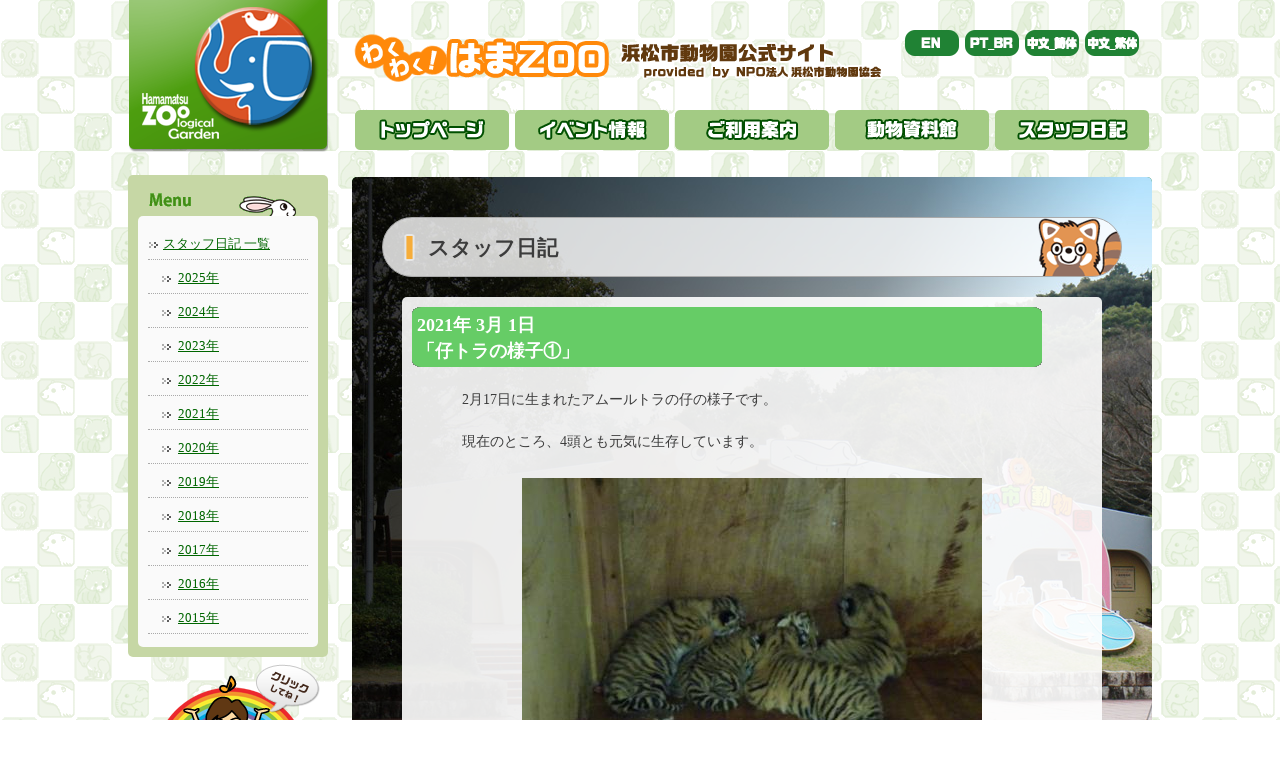

--- FILE ---
content_type: text/html; charset=UTF-8
request_url: https://www.hamazoo.net/breeder_log.php?eid=02097
body_size: 4537
content:

<!DOCTYPE html>
<!--[if IE 7]>
<html class="ie ie7" lang="ja">
<![endif]-->
<!--[if IE 8]>
<html class="ie ie8" lang="ja">
<![endif]-->
<!--[if !(IE 7) | !(IE 8)  ]><!-->
<html>
<!--<![endif]-->

<head>
<!--Header call-->
	<style type="text/css"><!--
	@media screen and (min-width: 880px) {
		#main{
			background-repeat	:no-repeat;
			background-image:url(img/backpic/entrance.jpg);
		}
	}
	-->
	</style>
<!-- Google tag (gtag.js) -->
<script async src="https://www.googletagmanager.com/gtag/js?id=G-FB7F18Z8R6"></script>
<script>
  window.dataLayer = window.dataLayer || [];
  function gtag(){dataLayer.push(arguments);}
  gtag('js', new Date());

  gtag('config', 'G-FB7F18Z8R6');
</script>

<META http-equiv="Content-type" content="text/html; charset=utf-8">
<META http-equiv="Content-Style-Type" content="text/css">
<meta name="verify-v1" content="ARyJDZZLftipHrvBRQiV73iOg957oDu66akqu+93Oeo=" />
<meta name="viewport" content="width=device-width">
<META name="description" content="浜松市動物園公式情報ページです。ニュース/イベント/アクセス/ご利用案内/飼育員ブログ/動物映像/動物情報　など">
<META name="keywords" content="浜松,動物園,ゴールデンライオンタマリン,動物,飼育員,映像,写真,動画">
	<title>浜松市動物園公式サイト／わくわく！はまＺＯＯ／NPO法人浜松市動物園協会</title>
	<base target="_top"/>
	<link rel="stylesheet" type="text/css" href="css/importstyle.css">

	<script type="text/javascript" defer="defer" src="js/alphafilter.js"></script>
<!--[if lt IE 9]><script src="//html5shiv.googlecode.com/svn/trunk/html5.js"></script><![endif]-->
	<script type="text/javascript" src="js/modernizr.js"></script>
	<script src="//ajax.googleapis.com/ajax/libs/jquery/1.8.2/jquery.min.js"></script>
	<script src="js/scrolltopcontrol.js" type="text/javascript"></script>
	<script type="text/javascript" src="js/mobilemenu-main.js"></script>
	<script type="text/javascript" src="js/dropdown.js"></script>

	<script type="text/javascript" >
	<!--
	$(document).ready(function(){
	$("img.jquery-hover").fadeTo(0,1.0);
	$("img.jquery-hover").hover(function(){
	        $(this).fadeTo(100,0.6);
	    },
	    function(){
	        $(this).fadeTo(100,1.0);
	    });
	});
	-->
	</script>



<script>
  (function(i,s,o,g,r,a,m){i['GoogleAnalyticsObject']=r;i[r]=i[r]||function(){
  (i[r].q=i[r].q||[]).push(arguments)},i[r].l=1*new Date();a=s.createElement(o),
  m=s.getElementsByTagName(o)[0];a.async=1;a.src=g;m.parentNode.insertBefore(a,m)
  })(window,document,'script','//www.google-analytics.com/analytics.js','ga');

  ga('create', 'UA-4190736-1', 'auto');
  ga('send', 'pageview');
</script></head>
<body>
<div id="box">
<div id="leftmenu">
		<a href="index.php" class="forPC"><img src="img/headerlogo.png" alt="NPO法人 浜松市動物園協会" class="jquery-hover alphafilter"width="200"></a>
		<a href="index.php" class="forMobile"><img src="img/headerlogo_mb.png" alt="NPO法人 浜松市動物園協会" class="jquery-hover alphafilter"width="250"></a>
<!--Mobilemenu call-->


	<ul class="cd-accordion-menu animated">
		<li class="has-children">
			<input type="checkbox" name ="group-1" id="group-1">
			<label for="group-1">Menu</label>

      		<ul>
				<li><a href="./index.php">トップページ</a></li>
      			<li class="has-children">
      				<input type="checkbox" name ="sub-group-2" id="sub-group-2">
					<label for="sub-group-2">イベント情報</label>

					<ul>
						<li><a href="./event.php">イベントカレンダー</a></li>
						<li><a href="./teikiEvent.php">通常イベント</a></li>
						<li><a href="./index_log.php">お知らせ一覧</a></li>
					</ul>
      			</li>
      			<li class="has-children">
      				<input type="checkbox" name ="sub-group-3" id="sub-group-3">
					<label for="sub-group-3">ご利用案内</label>

					<ul>
						<li><a href="./information.php">開園時間/休園日/入園料</a></li>
						<li><a href="./access.php">交通アクセス</a></li>
						<li><a href="./history.php">浜松市動物園　沿革</a></li>
						<li><a href="./facilities.php">園内マップ / 園内施設</a></li>
						<li><a href="./ensoku.php">遠足でのご来園</a></li>
						<li><a href="./education.php">教育活用</a></li>
						<li><a href="./faq.php">よくあるご質問</a></li>
						<li><a href="./support.php">浜松市動物園サポーター</a></li>
<!--
						<li><a href="./coursemap.php">おすすめコースマップ</a></li>
-->
					</ul>
      			</li>
      			<li class="has-children">
      				<input type="checkbox" name ="sub-group-4" id="sub-group-4">
					<label for="sub-group-4">動物資料館</label>

					<ul>
						<li><a href="./list_animals.php">飼育動物 一覧</a></li>
						<li><a href="./GLT.php">ゴールデンライオンタマリン</a></li>
						<li><a href="./animalBaby/index.php">動物の赤ちゃん成長記録</a></li>
						<li><a href="./movies.php">動物映像集</a></li>
						<li><a href="./works/index.php">動物園のお仕事紹介</a></li>
					</ul>
      			</li>
      			<li class="has-children">
      				<input type="checkbox" name ="sub-group-5" id="sub-group-5">
					<label for="sub-group-5">スタッフ日記</label>

					<ul>
						<li><a href="./staff.php">スタッフ日記一覧</a></li>
					</ul>
      			</li>
 				<li><a href="./outline_en.php">About Hamamatsu Zoological Gardens (English)</a></li>
  				<li><a href="./outline_ptBR.php">Sobre o Jardim Zoológico de Hamamatsu (Português)</a></li>
 				<li><a href="./outline_zhCN.php">关于滨松市动物园 (简体中文)</a></li>
 				<li><a href="./outline_zhTW.php">濱松市動物園簡介 (繁体中文)</a></li>
    		</ul>
		</li>

	</ul> <!-- cd-accordion-menu --></div>
<!--Globalmenu call-->
<div id="headermenu">
		<a href="index.php"><img src="img/titletop.png" alt="NPO法人 浜松市動物園協会" class="jquery-hover alphafilter" align="left"></a>
		<div id="tabmenu02">
			<ul style="font-size:0; margin:0;">
				<li style="display:inline-block;"><a href="./outline_en.php"><img src="img/language_en.png" alt="English" class="jquery-hover"></a></li>
				<li style="display:inline-block;"><a href="./outline_ptBR.php"><img src="img/language_ptBR.png" alt="Português" class="jquery-hover"></a></li>
				<li style="display:inline-block;"><a href="./outline_zhCN.php"><img src="img/language_zhCN.png" alt="简体中文" class="jquery-hover"></a></li>
				<li style="display:inline-block;"><a href="./outline_zhTW.php"><img src="img/language_zhTW.png" alt="繁体中文" class="jquery-hover"></a></li><br/>
			</ul>
		</div>
</div>
<div id="globalmenu">
		<dl class="dropdownN">
			<dt>
				<a href="index.php"><img src="img/globalnav1.gif" alt="トップページ" width="160" class="jquery-hover"></a>
			</dt>
		</dl>
		<dl class="dropdown">
			<dt id="A-ddheader" onmouseover="ddMenu('A',1)" onmouseout="ddMenu('A',-1)">
				<a href="event.php"><img src="img/globalnav2.gif" alt="イベント情報" width="160" class="jquery-hover"></a>
			</dt>
			<dd id="A-ddcontent" onmouseover="cancelHide('A')" onmouseout="ddMenu('A',-1)">
				<ul class="menu">
					<li><a href="./event.php">イベントカレンダー</a></li>
					<li><a href="./teikiEvent.php">通常イベント</a></li>
					<li><a href="./index_log.php">お知らせ一覧</a></li>
				</ul>
			 </dd>
		</dl>
		<dl class="dropdown">
			<dt id="B-ddheader" onmouseover="ddMenu('B',1)" onmouseout="ddMenu('B',-1)">
				<a href="information.php"><img src="img/globalnav3.gif" alt="ご利用案内"width="160" class="jquery-hover"></a>
			</dt>
			<dd id="B-ddcontent" onmouseover="cancelHide('B')" onmouseout="ddMenu('B',-1)">
				<ul class="menu">
					<li><a href="./information.php">開園時間/休園日/入園料</a></li>
					<li><a href="./access.php">交通アクセス</a></li>
					<li><a href="./facilities.php">園内マップ/園内施設</a></li>
					<li><a href="./ensoku.php">校外学習・遠足でのご来園</a></li>
					<li><a href="./education.php">教育活用</a></li>
					<li><a href="./faq.php">よくあるご質問</a></li>
					<li><a href="./support.php">浜松市動物園サポーター</a></li>
					<li><a href="./history.php">浜松市動物園 沿革</a></li>
<!--
					<li><a href="./coursemap.php">おすすめコースマップ</a></li>
-->
				</ul>
			 </dd>
		</dl>
		<dl class="dropdown">
			<dt id="C-ddheader" onmouseover="ddMenu('C',1)" onmouseout="ddMenu('C',-1)">
				<a href="list_animals.php"><img src="img/globalnav4.gif"  alt="動物資料館" width="160" class="jquery-hover"></a>
			</dt>
			<dd id="C-ddcontent" onmouseover="cancelHide('C')" onmouseout="ddMenu('C',-1)">
				<ul class="menu">
					<li><a href="./list_animals.php">飼育動物 一覧</a></li>
					<li><a href="./GLT.php">ゴールデンライオンタマリン</a></li>
					<li><a href="./animalBaby/index.php">動物の赤ちゃん成長記録</a></li>
					<li><a href="./movies.php">動物映像集</a></li>
					<li><a href="./works/index.php">動物園のお仕事紹介</a></li>
					<li><a href="./learning/01_birdeggs/map.php">世界の鳥類の卵 資料集</a></li>
				</ul>
			 </dd>
		</dl>
		<dl class="dropdown">
			<dt id="D-ddheader" onmouseover="ddMenu('D',1)" onmouseout="ddMenu('D',-1)">
				<a href="./staff.php"><img src="img/globalnav5.gif" alt="スタッフ日記" width="160" class="jquery-hover"></a>
			</dt>
			<dd id="D-ddcontent" onmouseover="cancelHide('D')" onmouseout="ddMenu('D',-1)">
				<ul class="menu">
					<li><a href="./staff.php">スタッフ日記一覧</a></li>
				</ul>
			 </dd>
		</dl>
</div>
	<div id="main">
		<h1 class="lesser">スタッフ日記</h1>
		<div id="diary_contents_area">
			<div class="whiteback round" style="width:90%;max-width:680px; margin:0 auto; text-akign:center;">
				<div class="diary_title">2021年
				3月
				1日
				<br>
			「仔トラの様子①」
			</div><div class="diary_contents">
<p align="left">2月17日に生まれたアムールトラの仔の様子です。<br />
<br />
現在のところ、4頭とも元気に生存しています。<br />
<br />

</p>
<div align="center"><img src="cmsdesigner/viewimg.php?entryname=breeder&amp;entryid=02097&amp;fileid=00000001&amp;/DSC02506.JPG&amp;w=460"></div>
<div align="center"><img src="cmsdesigner/viewimg.php?entryname=breeder&amp;entryid=02097&amp;fileid=00000002&amp;/IMG_3400.jpg&amp;w=460"></div>
<p align="left"><b>【授乳タイム】</b><br />
よく飲んですくすく成長しています。<br />
最近は目が開き始めてきたようです。<br />
<br />
<br />
<br />

</p>
<div align="center"><img src="cmsdesigner/viewimg.php?entryname=breeder&amp;entryid=02097&amp;fileid=00000003&amp;/IMG_3402.jpg&amp;w=460"></div>
<p align="left"><b>【ケンカ】</b><br />
アムールトラの仔は目が開いていない状態で生まれてくるので、匂いなどを頼りに手近なおっぱいを探します。<br />
アムールトラのおっぱいの数は４つなのでちゃんと全員分の数はありますが、うまい具合に全員別のおっぱいにたどり着かないこともあるので、そういう時は取り合いでケンカになります。ギャーギャー騒がしいときは大抵そういう時みたいです。<br />
<br />
（そのうち何かの拍子に別のおっぱいにたどり着いたり、ローラが体勢を変えたりして上手く収まります。）<br />
<br />
<br />
<br />

</p>
<div align="center"><img src="cmsdesigner/viewimg.php?entryname=breeder&amp;entryid=02097&amp;fileid=00000004&amp;/IMG_3403.jpg&amp;w=460"></div>
<p align="left"><b>【お世話】</b><br />
4頭いると大変そうですが、しっかりお世話してくれています。<br />
<br />
<br />
今のところ順調に生育しているので、暖かく見守っていただければと思います。<br />
（カメラ故障のため、次回の更新は仔が箱の外に出てくるようになった頃くらいに…。）<br />
<br />
<br />
<br />
<br />
<br />
おまけ<br />
隣の仔の鳴き声を気にしてなかなか帰って来ないソーン（オス）<br />

</p>
<div align="center"><img src="cmsdesigner/viewimg.php?entryname=breeder&amp;entryid=02097&amp;fileid=00000005&amp;/%E3%83%96%E3%83%AD%E3%82%B0%E7%94%A8%E7%94%BB%E5%83%8F2%E6%9E%9A.jpg&amp;w=460"></div>
<br>
</div>
			</div> 
		</div>

		<div class="push"></div>
	</div>
<!--Submenu call-->

<div id="leftmenu">
		<div id="menulist">
			
		<img src="img/menu5.gif"/>
			<div class="leftcontents" style="margin-top:-5px;">
				<ul>
					<li class="mainlist"><a href="staff.php">スタッフ日記&nbsp;一覧</a></li>
					<li class="sublist"><a href="breeder_2025.php">2025年</a></li>
					<li class="sublist"><a href="breeder_2024.php">2024年</a></li>
					<li class="sublist"><a href="breeder_2023.php">2023年</a></li>
					<li class="sublist"><a href="breeder_2022.php">2022年</a></li>
					<li class="sublist"><a href="breeder_2021.php">2021年</a></li>
					<li class="sublist"><a href="breeder_2020.php">2020年</a></li>
					<li class="sublist"><a href="breeder_2019.php">2019年</a></li>
					<li class="sublist"><a href="breeder_2018.php">2018年</a></li>
					<li class="sublist"><a href="breeder_2017.php">2017年</a></li>
					<li class="sublist"><a href="breeder_2016.php">2016年</a></li>
					<li class="sublist"><a href="breeder_2015.php">2015年</a></li>
				</ul>
			</div>
		</div>

		<a href="./support.php"><img src="img/top/supporter.png" alt="浜松市動物園サポーター募集" class="jquery-hover alphafilter" width="200"></a>
		<div class="groupbanner">
			<a href="/groupform/"><img src="img/groupform_min.png" width="350px" /></a><br/>
			<a href="https://mobile.twitter.com/hamamatsuzoo" target="_blank"><img src="img/x_pc.png" width="350px" /></a>
			<!--<p>ご来園日が限定入園期間中の場合は、はままつフラワーパークへの団体予約をお願いします。</p>
			<a href="https://e-flowerpark.com/" target="_blank">はままつフラワーパーク</a>
			<p>お問い合わせ先／<br>
			TEL:053-487-0511</p>-->
		</div>
</div></div>
		
<!--footer call-->

	<div id="footerimg"><img src="/img/footerbgtop.png" alt="NPO法人 浜松市動物園協会" width="1024"></div>
	<div id="footer">
		<div id="navi">
			<span class="navi_title">
				<a href="https://www.city.hamamatsu.shizuoka.jp/hamazoo/" target="blank">浜松市サイト&nbsp;動物園ページ</a>　<a href="https://www.city.hamamatsu.shizuoka.jp/hamazoo/" target="blank"><img src="../img/icon/iconBlank.png"></a>
			</span>|
			<span class="navi_title">
				<a href="/about.php">浜松市動物園協会について</a>
			</span>|
			<span class="navi_title">
				<a href="/access.php">交通アクセス</a>
			</span>|
			<span class="navi_title">
				<a href="/toiawase.php">お問い合わせ</a>
			</span>|
			<span class="navi_title">
				<a href="/sitemap.php">サイトマップ</a>
			</span>
		</div>
		<br/>
		Copyright &copy; NPO法人 浜松市動物園協会 All Rights Reserved.
	</div>
</body>
</html>
